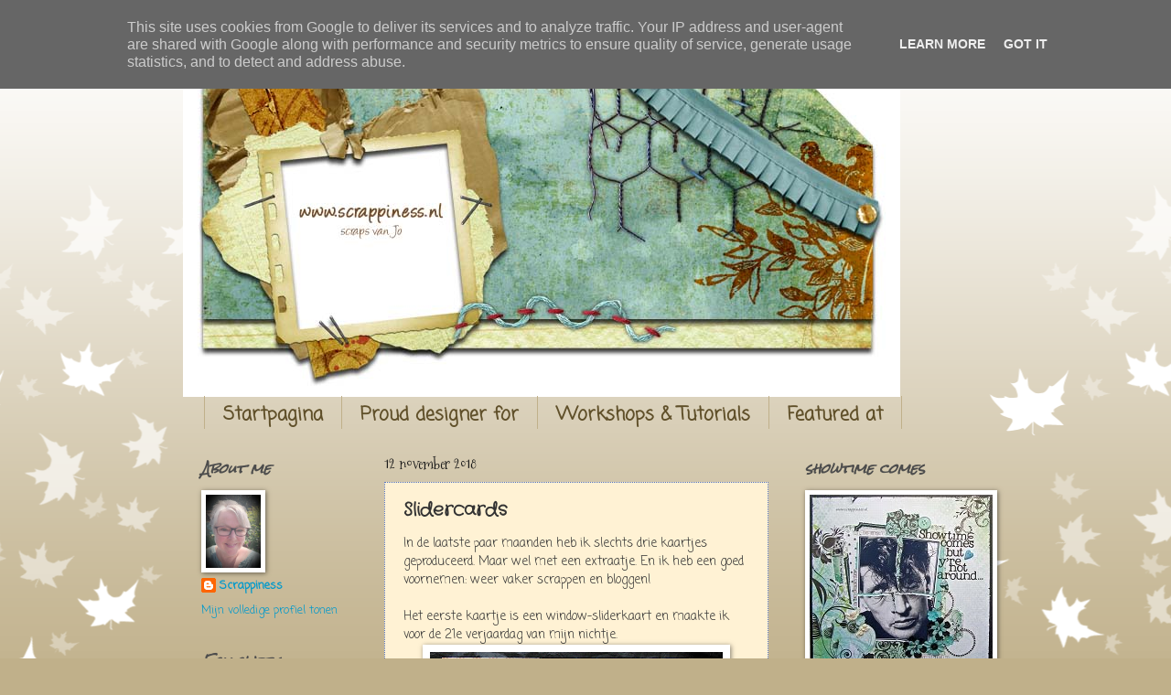

--- FILE ---
content_type: text/html; charset=UTF-8
request_url: http://www.scrappiness.nl/b/stats?style=BLACK_TRANSPARENT&timeRange=ALL_TIME&token=APq4FmBVsX6JM8ArICrCSuChfJDNEigm4M93TrOQaEBrOt_FlOKp3YJ-VrWf8ET98Cm9YoK4zS8n8NUqgFIXZcrbPbQHfVDMNA
body_size: 265
content:
{"total":788541,"sparklineOptions":{"backgroundColor":{"fillOpacity":0.1,"fill":"#000000"},"series":[{"areaOpacity":0.3,"color":"#202020"}]},"sparklineData":[[0,48],[1,11],[2,14],[3,13],[4,15],[5,29],[6,25],[7,18],[8,13],[9,7],[10,12],[11,15],[12,17],[13,11],[14,34],[15,21],[16,14],[17,15],[18,17],[19,59],[20,34],[21,16],[22,31],[23,69],[24,27],[25,88],[26,36],[27,52],[28,98],[29,8]],"nextTickMs":276923}